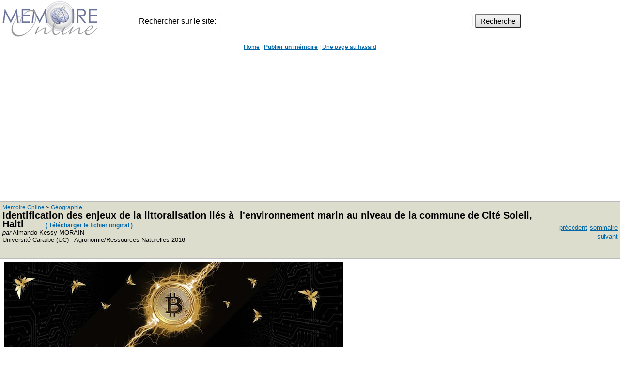

--- FILE ---
content_type: text/html
request_url: https://www.memoireonline.com/01/17/9555/m_Identification-des-enjeux-de-la-littoralisation-lies--l-environnement-marin-au-niveau-de-la-commu38.html
body_size: 4345
content:
<html><head>
<meta http-equiv="Content-Type" content="text/html; charset=iso-8859-1">
<meta name="viewport" content="width=device-width, initial-scale=1">
<title>Memoire Online - Identification des enjeux de la littoralisation li&eacute;s &agrave;  l'environnement marin au niveau de la commune de Cit&eacute; Soleil, Haiti - Almando Kessy  MORAIN</title><meta property="og:image" content="http://memoireonline.com/logo_100x100.jpg">
            <meta property="og:type" content="article"/>
            <meta property="og:site_name" content="Memoire Online"/>	    
    <link rel=stylesheet href="https://www.memoireonline.com/css/stylee.css" type="text/css">
<link rel="shortcut icon" type="image/png" href="https://www.memoireonline.com/favicon.png">
</head><body>
<div class="bitcoin" id="bitcoin"><span class="bitcoin"><span class="pub">WOW !! MUCH LOVE ! SO WORLD PEACE !<br></span>Fond bitcoin pour l'am&eacute;lioration du site: <a href='https://blockchain.info/address/1memzGeKS7CB3ECNkzSn2qHwxU6NZoJ8o'>1memzGeKS7CB3ECNkzSn2qHwxU6NZoJ8o</a>
<br>&nbsp;&nbsp;Dogecoin (tips/pourboires): <a class='dogecoin' id='dogecoin' href='dogecoin:DCLoo9Dd4qECqpMLurdgGnaoqbftj16Nvp'>DCLoo9Dd4qECqpMLurdgGnaoqbftj16Nvp</a>
 </span></div>
<table><tr><td width="270px"><img src="https://www.memoireonline.com/logo_200px.jpg" width="200"></td><td><br>
<form action="https://www.memoireonline.com/recherche3.html" class="search" id="recherche-memoireonline">
<div class="recherche_b">
<input type="hidden" name="cof" value="FORID:11" /><input type="hidden" name="ie" value="ISO-8859-15" />
Rechercher sur le site:
<input type="text" id="recherche_q" name="q" size="84" maxlength="255" value=""></input>
<input type="hidden" name="cx" value="partner-pub-2070567197244873:mqp2ps9rfo1" />
<input type="submit" class="lsd2" name="sa" value=" Recherche " /></div></form>
<script type="text/javascript" src="//www.google.fr/cse/brand?form=cse-search-box&amp;lang=fr"></script></td></tr></table><br>
<span class="lme"><div align="center">
<a href="https://www.memoireonline.com/">Home</a> | <b><a href="https://www.memoireonline.com/up/publication.html">Publier un m&eacute;moire</a></b> | <a href="https://www.memoireonline.com/chance.php">Une page au hasard</a></td>
</div></span><br><table width="100%" border="0" cellspacing="0" cellpadding="0" bordercolor="#000000" bgcolor="#DDDDCC" class=rgt><tr><td>
<p><div itemscope itemtype="http://data-vocabulary.org/Breadcrumb" style='display:inline;font-size:12px;margin-top:18px;margin-bottom:18px;padding-bottom:10px;'><a href="https://www.memoireonline.com/" itemprop="url"><span itemprop="title">Memoire Online</span></a>&nbsp;>&nbsp;<div itemprop="child" itemscope itemtype="http://data-vocabulary.org/Breadcrumb" style='display:inline;'><a href="https://www.memoireonline.com/sommaires/geographie.html" itemprop="url"><span itemprop="title">G&eacute;ographie</span></a></div></div><br><h1 class='entete'>Identification des enjeux de la littoralisation li&eacute;s &agrave;  l'environnement marin au niveau de la commune de Cit&eacute; Soleil, Haiti</h1><span class='clink'><a href="https://www.memoireonline.com/a/fr/cart/add/9555"> ( T&eacute;l&eacute;charger le fichier original )</a></span><br><font size="2" face="Arial, Helvetica, sans-serif"><i>par</i> Almando Kessy  MORAIN <br> Universit&eacute; Cara&iuml;be (UC)&nbsp;-&nbsp;Agronomie/Ressources Naturelles&nbsp;2016<br></font>&nbsp;&nbsp;<br></td><td> 
  
   
	 
  

	 <p align="right"><font size="2" face="Arial, Helvetica, sans-serif"><a href="m_Identification-des-enjeux-de-la-littoralisation-lies--l-environnement-marin-au-niveau-de-la-commu37.html">pr&eacute;c&eacute;dent</a></font>
	 <font size="2" face="Arial, Helvetica, sans-serif"><a href="m_Identification-des-enjeux-de-la-littoralisation-lies--l-environnement-marin-au-niveau-de-la-commu.html">sommaire</a></font>
	 <font size="2" face="Arial, Helvetica, sans-serif"><a href="m_Identification-des-enjeux-de-la-littoralisation-lies--l-environnement-marin-au-niveau-de-la-commu39.html">suivant</a></font>
	 </p></td></tr></table></td></tr></table><table width="100%" cellspacing="0" cellpadding="0"><tr><td valign="top" id="clickInText" class="core">
<div class="mban0">

<a title="Professional Development Course: Bitcoin for Developers" href="https://learn.saylor.org/course/CS120"><img width="700" src="https://www.memoireonline.com/cyberhornets_700px.jpg" alt="Bitcoin is a swarm of cyber hornets serving the goddess of wisdom, feeding on the fire of truth, exponentially growing ever smarter, faster, and stronger behind a wall of encrypted energy"></a>

</div>


<h1 class="core"><A NAME="_Toc439590958"></A><A NAME="_Toc440747240"></A><A
NAME="_Toc440831877"></A><A NAME="_Toc442548007"></A><A
NAME="_Toc443341566"></A><A NAME="_Toc446522029"></A><A
NAME="toc735"></A>Figure 2&nbsp;: R&eacute;partition des personnes selon leur
niveau de scolarit&eacute;.</h1>

<p Align=justify>Selon l'Organisation de Coop&eacute;ration et de
D&eacute;veloppement Economique (OCDE, 2007),  le niveau d'&eacute;ducation
influence grandement le comportement des gens. Avec de tels pourcentages de
personnes scolaris&eacute;es, il sera difficile de mettre en application
certains principes essentiels &agrave; la protection de l'environnement, car
ils n'auront pas d'autres alternatives que d'exploiter les ressources
gratifi&eacute;es par la nature et tr&egrave;s certainement de mani&egrave;re
anarchique, puisqu'ils n'ont pas b&eacute;n&eacute;fici&eacute; une solide
formation de base.</p>
<p Align=justify>Toutefois, il a &eacute;t&eacute; jug&eacute; bon de
s&eacute;parer les adultes des jeunes de moins de 18 ans afin d'avoir une
id&eacute;e du taux de fr&eacute;quentation scolaire des adultes. Car,
certainement les adultes et les jeunes en fonction de leur niveau de
scolarisation impacteront l'environnement dans lequel ils &eacute;voluent
diff&eacute;remment. A cet effet, sur 167 personnes enqu&ecirc;t&eacute;es, les
observations ont montr&eacute; que 117 individus, soit 70.05 % sont des adultes
et les 50 restants, soit 29.95 % sont des individus de moins de 18 ans. Parmi
les 117 adultes, 23 d'entre eux, soit 19.64 % des adultes,  n'ont pas eu la
chance de fr&eacute;quenter l'&eacute;cole.  43 adultes, soit 36.77 % ont
fr&eacute;quent&eacute; l'&eacute;cole primaire, 44, repr&eacute;sentant 36.77
% des adultes ont fr&eacute;quent&eacute; l'&eacute;cole secondaire et enfin 7
adultes, soit 5.98 % ont eu la chance de fr&eacute;quenter l'universit&eacute;
ou encore s'y trouvent actuellement. Parmi les 50 personnes de moins de 18 ans,
2 soit 4 % des jeunes n'ont pas encore fr&eacute;quent&eacute; l'&eacute;cole,
9 d'entre eux soit 18% sont en kindergaten, 32 d'entre eux soit 64 % sont au
niveau primaire, 7 d'entre eux, soit 14 %, ont pu atteindre le niveau
secondaire et aucun d'entre eux n'est encore &agrave; l'universit&eacute; (cf.
Tableau 8).</p>


<h1 class="core"><A NAME="_Toc439588360"></A><A NAME="_Toc439590959"></A><A
NAME="_Toc440747241"></A><A NAME="_Toc440831878"></A><A
NAME="_Toc442548008"></A><A NAME="_Toc443341567"></A><A
NAME="_Toc446522030"></A><A NAME="toc736"></A>Tableau 8&nbsp;: Niveau
d'instruction des adultes et jeunes consid&eacute;r&eacute;s
s&eacute;par&eacute;ment.</h1>

<p Align=center></p>

<DIV Align=center><TABLE BORDER=2 CELLPADDING=2><TR>
<TD ROWSPAN=2 Align=left Valign=top>
<p Align=left><strong>Niveau de scolarisation</strong></p>
</TD>
<TD COLSPAN=4 Align=left Valign=top>
<p Align=center><strong>Personnes</strong></p>
</TD>
</TR>
<TR>
<TD Align=left Valign=top>
<p Align=center>Adultes</p>
</TD>
<TD Align=left Valign=top>
<p Align=center>%</p>
</TD>
<TD Align=left Valign=top>
<p Align=center>Moins de 18 ans</p>
</TD>
<TD Align=left Valign=top>
<p Align=center>%</p>
</TD>
</TR>
<TR>
<TD Align=left Valign=top>
<p Align=left>Kindergaten</p>
</TD>
<TD Align=left Valign=top>
<p Align=center>0</p>
</TD>
<TD Align=left Valign=top>
<p Align=center>0</p>
</TD>
<TD Align=left Valign=top>
<p Align=center>9</p>
</TD>
<TD Align=left Valign=top>
<p Align=center>18</p>
</TD>
</TR>
<TR>
<TD Align=left Valign=top>
<p Align=left>Primaire</p>
</TD>
<TD Align=left Valign=top>
<p Align=center>43</p>
</TD>
<TD Align=left Valign=top>
<p Align=center>36.77</p>
</TD>
<TD Align=left Valign=top>
<p Align=center>32</p>
</TD>
<TD Align=left Valign=top>
<p Align=center>64</p>
</TD>
</TR>
<TR>
<TD Align=left Valign=top>
<p Align=left>Secondaire</p>
</TD>
<TD Align=left Valign=top>
<p Align=center>44</p>
</TD>
<TD Align=left Valign=top>
<p Align=center>37.6</p>
</TD>
<TD Align=left Valign=top>
<p Align=center>7</p>
</TD>
<TD Align=left Valign=top>
<p Align=center>14</p>
</TD>
</TR>
<TR>
<TD Align=left Valign=top>
<p Align=left>Universitaire</p>
</TD>
<TD Align=left Valign=top>
<p Align=center>7</p>
</TD>
<TD Align=left Valign=top>
<p Align=center>5.98</p>
</TD>
<TD Align=left Valign=top>
<p Align=center>0</p>
</TD>
<TD Align=left Valign=top>
<p Align=center>0</p>
</TD>
</TR>
<TR>
<TD Align=left Valign=top>
<p Align=left>Aucun</p>
</TD>
<TD Align=left Valign=top>
<p Align=center>23</p>
</TD>
<TD Align=left Valign=top>
<p Align=center>19.65</p>
</TD>
<TD Align=left Valign=top>
<p Align=center>2</p>
</TD>
<TD Align=left Valign=top>
<p Align=center>4</p>
</TD>
</TR>
<TR>
<TD ROWSPAN=2 Align=left Valign=top>
<p Align=left>Total</p>
</TD>
<TD ROWSPAN=2 Align=left Valign=top>
<p Align=center>117</p>
</TD>
<TD ROWSPAN=2 Align=left Valign=top>
<p Align=center>100</p>
</TD>
<TD ROWSPAN=2 Align=left Valign=top>
<p Align=center>50</p>
</TD>
<TD ROWSPAN=2 Align=left Valign=top>
<p Align=center>100</p>
</TD>
</TR>
</TABLE></DIV>

<p Align=center>Source&nbsp;: Enqu&ecirc;te de l'auteur, 2015.</p>
<p Align=justify>Vu sous cet angle, ces r&eacute;sultats sont plus prometteurs.
Car, les jeunes pr&eacute;sentent un fort taux de scolarisation. Nous savons
que dans un d&eacute;lai approximativement proche, ils seront les leaders et la
force motrice de la commune. Alors, avec une solide &eacute;ducation incluant
certains pr&eacute;ceptes moraux, ils sauront cultiver et pr&ocirc;ner
&eacute;ventuellement un comportement respectueux &agrave; l'&eacute;gard de
l'environnement dans lequel ils &eacute;voluent.</p>


<h3 class="core">
<A NAME="_Toc446522031"></A><A NAME="toc737"></A><A NAME="toc738"></A><A
NAME="toc739"></A><A NAME="toc740"></A><A NAME="toc741"></A><A
NAME="toc742"></A><A NAME="toc743"></A><A NAME="toc744"></A>5.1.4.
Migration</h3>

<p Align=justify>Le tableau 9 ci-apr&egrave;s indique que 57.48 % des personnes
enqu&ecirc;t&eacute;es sont des allochtones en provenance des milieux ruraux ou
des villes de province des diff&eacute;rents d&eacute;partements
g&eacute;ographiques du pays et 42.52 % sont des autochtones
c'est-&agrave;-dire, sont des natifs de Cit&eacute; Soleil.</p>
<table width="100%" border="0" cellspacing="0" cellpadding="0" bgcolor="#DDDDCC"><tr><td><p align="right"><font size="2" face="Arial, Helvetica, sans-serif"><a href="m_Identification-des-enjeux-de-la-littoralisation-lies--l-environnement-marin-au-niveau-de-la-commu37.html">pr&eacute;c&eacute;dent</a></font>
	 <font size="2" face="Arial, Helvetica, sans-serif"><a href="m_Identification-des-enjeux-de-la-littoralisation-lies--l-environnement-marin-au-niveau-de-la-commu.html">sommaire</a></font>
	 <font size="2" face="Arial, Helvetica, sans-serif"><a href="m_Identification-des-enjeux-de-la-littoralisation-lies--l-environnement-marin-au-niveau-de-la-commu39.html">suivant</a></font>
	 </p></td></tr></table>
</td><td valign=top>
<div class="mpu">

</div>
<br><br><br></td></tr></table><br><center><br>
<div class="mban1">

<img src="https://www.memoireonline.com/xrp2.jpg" alt="Extinction Rebellion">

</div>

<div class=gs2> <form action="https://www.memoireonline.com/recherche3.html" class="search" id="recherche-memoireonline"><div class="recherche_b">
<input type="hidden" name="cof" value="FORID:11" />
<input type="hidden" name="ie" value="ISO-8859-15" />Rechercher sur le site:<input type="text" id="recherche_q2" name="q" size="84" maxlength="255" value="">
<input type="hidden" name="cx" value="partner-pub-2070567197244873:mqp2ps9rfo1" />
</input><input type="submit" class="lsd2" name="sa" value=" Recherche " />
</div></form><script type="text/javascript" src="//www.google.fr/cse/brand?form=cse-search-box&amp;lang=fr"></script></div>
<br>
<script async src="//pagead2.googlesyndication.com/pagead/js/adsbygoogle.js"></script>
<!-- 2019_contenu_2 -->
<ins class="adsbygoogle"
     style="display:inline-block;width:728px;height:90px"
     data-ad-client="ca-pub-2070567197244873"
     data-ad-slot="3030013903"></ins>
<script>
(adsbygoogle = window.adsbygoogle || []).push({});
</script>
<br><br>
<script async src="https://pagead2.googlesyndication.com/pagead/js/adsbygoogle.js?client=ca-pub-2070567197244873"
     crossorigin="anonymous"></script>
<br><br>
<br><br><b>Changeons ce systeme injuste, <a href="https://www.anah.gouv.fr/anatheque/le-guide-du-syndic-benevole"> Soyez votre propre syndic</a></b><br>

<img width="200" src="/dogecoin.png">
<br><br><div align="center" class="footer"><b>&copy; Memoire Online 2000-2023</b><br>Pour toute question contactez le <a href=mailto:webmaster@memoireonline.com>webmaster</a><br>
</div></div><br><div><span><font size="2" face="courier">&quot;Il existe une chose plus puissante que toutes les arm&eacute;es du monde, c'est une id&eacute;e dont l'heure est venue&quot;</font></span>&nbsp;&nbsp;&nbsp;<span class="footerquotezauthor"><font size="2" face="courier"><b>Victor Hugo</b></font></span></div><br><br><script type="text/javascript">
  var _gaq = _gaq || [];
  _gaq.push(['_setAccount', 'UA-295564-1']);
  _gaq.push(['_trackPageview']);

  (function() {
    var ga = document.createElement('script'); ga.type = 'text/javascript'; ga.async = true;
    ga.src = ('https:' == document.location.protocol ? 'https://ssl' : 'http://www') + '.google-analytics.com/ga.js';
    var s = document.getElementsByTagName('script')[0]; s.parentNode.insertBefore(ga, s);
  })();
</script>
<script defer src="https://static.cloudflareinsights.com/beacon.min.js/vcd15cbe7772f49c399c6a5babf22c1241717689176015" integrity="sha512-ZpsOmlRQV6y907TI0dKBHq9Md29nnaEIPlkf84rnaERnq6zvWvPUqr2ft8M1aS28oN72PdrCzSjY4U6VaAw1EQ==" data-cf-beacon='{"version":"2024.11.0","token":"9710b45dfc3e4db1b4d80a16cd2a37a7","r":1,"server_timing":{"name":{"cfCacheStatus":true,"cfEdge":true,"cfExtPri":true,"cfL4":true,"cfOrigin":true,"cfSpeedBrain":true},"location_startswith":null}}' crossorigin="anonymous"></script>
</body></html>

--- FILE ---
content_type: text/html; charset=utf-8
request_url: https://www.google.com/recaptcha/api2/aframe
body_size: 268
content:
<!DOCTYPE HTML><html><head><meta http-equiv="content-type" content="text/html; charset=UTF-8"></head><body><script nonce="7DdHCfH-QIY3Mpa3ZNTsww">/** Anti-fraud and anti-abuse applications only. See google.com/recaptcha */ try{var clients={'sodar':'https://pagead2.googlesyndication.com/pagead/sodar?'};window.addEventListener("message",function(a){try{if(a.source===window.parent){var b=JSON.parse(a.data);var c=clients[b['id']];if(c){var d=document.createElement('img');d.src=c+b['params']+'&rc='+(localStorage.getItem("rc::a")?sessionStorage.getItem("rc::b"):"");window.document.body.appendChild(d);sessionStorage.setItem("rc::e",parseInt(sessionStorage.getItem("rc::e")||0)+1);localStorage.setItem("rc::h",'1769350602974');}}}catch(b){}});window.parent.postMessage("_grecaptcha_ready", "*");}catch(b){}</script></body></html>